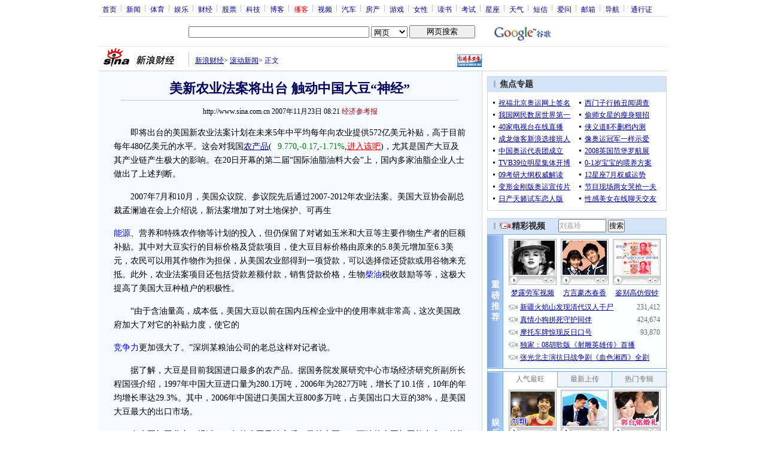

--- FILE ---
content_type: text/html; charset=utf-8
request_url: https://www.google.com/recaptcha/api2/aframe
body_size: 267
content:
<!DOCTYPE HTML><html><head><meta http-equiv="content-type" content="text/html; charset=UTF-8"></head><body><script nonce="BFv3Lkdn0R8rfFCRcJSyrg">/** Anti-fraud and anti-abuse applications only. See google.com/recaptcha */ try{var clients={'sodar':'https://pagead2.googlesyndication.com/pagead/sodar?'};window.addEventListener("message",function(a){try{if(a.source===window.parent){var b=JSON.parse(a.data);var c=clients[b['id']];if(c){var d=document.createElement('img');d.src=c+b['params']+'&rc='+(localStorage.getItem("rc::a")?sessionStorage.getItem("rc::b"):"");window.document.body.appendChild(d);sessionStorage.setItem("rc::e",parseInt(sessionStorage.getItem("rc::e")||0)+1);localStorage.setItem("rc::h",'1768775523415');}}}catch(b){}});window.parent.postMessage("_grecaptcha_ready", "*");}catch(b){}</script></body></html>

--- FILE ---
content_type: application/javascript
request_url: https://sax.sina.com.cn/newimpress?rotate_count=73&TIMESTAMP=mkkb9vr1&referral=http%3A%2F%2Ffinance.sina.com.cn%2Froll%2F20071123%2F08211811371.shtml&adunitid=PDPS000000028572&am=%7Bds%3A1280x720%2Cfv%3A0%2Cov%3ALinux%20x86_64%7D&callback=_sinaads_cbs_98i7ua
body_size: 531
content:
_sinaads_cbs_98i7ua({"ad":[{"content":[{"ad_id":"bottom_7abc620c728dc96bcc2814b5b0b8be76","link":["http://saxn.sina.com.cn/click?type=bottom\u0026t=UERQUzAwMDAwMDAyODU3Mg%3D%3D\u0026url=https%3A%2F%2Ffinance.sina.com.cn%2Fmobile%2Fcomfinanceweb.shtml%3Fsource%3DPDPS000000028572\u0026sign=a8d0f7cc13fdec0c"],"monitor":[],"pv":["//saxn.sina.com.cn/view?type=bottom\u0026t=UERQUzAwMDAwMDAyODU3Mg=="],"src":["//n.sinaimg.cn/default/42f7389d/20190524/XinLangTuPianGaoQingZuiZhongYeDeFuBen.jpg"],"type":["image"]}],"id":"PDPS000000028572","logo":"","size":"300*250","template":"","type":"hzh"}],"mapUrl":[]})

--- FILE ---
content_type: application/javascript; charset=utf-8
request_url: https://interface.sina.cn/general_utility_api.d.json?mod=non_standard_pdps_conf&from=pc&pdps=PDPS000000028572&callback=_sinaads_cbs_rg5z4v
body_size: 239
content:
_sinaads_cbs_rg5z4v({"result":{"status":{"code":0,"msg":"ok","from_cache":false,"timer":null,"time":1768775518.9355},"data":{"pdps_conf":[]}}})

--- FILE ---
content_type: application/x-javascript
request_url: http://i1.sinaimg.cn/cj/deco/2007/1120/stock_v1.js
body_size: 15342
content:
/**
 TO DO : finance news stock keywords show
 */

var newspan = document.createElement("span");
newspan.id = "s_chart";
document.body.appendChild(newspan);

function show_quote(str,type,arrayPriceLast){
	var code = new Array();
	code=str.split(",");
	var l=code.length;
	if(arrayPriceLast){
		arrayPriceLast = arrayPriceLast.split(",");
	}
	arrayPrice = new Array();

	for(var i=0;i<l;i++){
		var a=eval("hq_str_"+code[i]);
		if (a == "")
		{
			continue;
		}
		var s=a.split(",");

		if(type=="stock"){
			var price=s[3];
			if(price==0)	price=s[2];
			var variable = price-s[2];	
			var percent=variable/s[2]*100;
			var time = s[30]+" "+s[31];
			percent = percent.toFixed(2);
			variable = variable.toFixed(2);
		}
		if(type=="forex"){
			var price=s[8];
			if(s[3] =="" || s[3]==0) {
				s[3]=0;
				percent = 0;
				variable = 0;
			}else{
				var variable = price-s[3];	
				variable = variable.toFixed(4);
				var percent=variable/s[3]*100;
				var time = s[0];
				percent = percent.toFixed(2);
			}
		}

		if(type=="futures"){
			var price=s[8];
			var variable = price-s[10];	
			var percent=variable/s[10]*100;
			var time=s[1];
			price = Math.ceil(price);
			percent = percent.toFixed(2);
		}

		if(variable>0){ 
			color="red";
		}else if(variable<0){
			color="green";
		}else{
			color="black";
		}

		var arrow="";
		if(arrayPriceLast){
			if (price>arrayPriceLast[i])
			{
				arrow="http://www.sinaimg.cn/cj/news_keyword/up_c.gif";
				//arrow = "<img src=http://image2.sina.com.cn/cj/news_keyword/up_c.gif style=\"border:0px\">";
				//arrow = "↓";
			}else if(price<arrayPriceLast[i]){
				arrow="http://www.sinaimg.cn/cj/news_keyword/down_c.gif";
				//arrow = "<img src=http://image2.sina.com.cn/cj/news_keyword/down_c.gif style=\"border:0px\">";
				//arrow = "↑";
			}else{
				//arrow = "<img src=http://image2.sina.com.cn/cj/news_keyword/blank.gif style=\"border:0px\">";
			}
		}

		arrayPrice[i] = price;
		if(arrow!=""){
			var P="<font color="+color+" style=\"BACKGROUND: url("+arrow+") no-repeat;padding-left:10px;\">"+price+"</font>";
		}
		else{
			var P="<font color="+color+" style=\"padding-left:10px;\">"+price+"</font>";
		}
		//var P="<font color="+color+">"+arrow+price+"</font>";
		var V="<font color="+color+">"+variable+"</font>";
		var C="<font color="+color+">"+percent+"%</font>";
		var Q = "("+P+","+V+","+C+",<a href=\"http://bar.sina.com.cn/bar.php?name="+code[i]+"\" target='_blank' style=\"color:#F00;\">进入该吧</a>)";
		$('quote_'+code[i]).innerHTML=Q;
		

		var myImage = new setImg(type,code[i],time);
		myImage.showImage();
	
	}

	var url = "http://hq.sinajs.cn/list="+str;
	load_quote_data(url);
	setTimeout("show_quote('"+str+"','"+type+"','"+arrayPrice+"')",5000);
}

Function.prototype.method = function (name, func) {
    this.prototype[name] = func;
    return this;
};
function setImg(type, code,time){
	this.v= {};
	this.setvalue('code', code);
	this.setvalue('type', type);
	this.setvalue('time', time);
}
setImg.method('setvalue', function(key, value){
	this.v[key]=value;
	return this;
	}
);
setImg.method('getValue',function(k){return this.v[k];});
setImg.method('showImage',function(){
	code = this.getValue('code');
	type = this.getValue('type');
	var _self = this;
	alink = $(type+'_'+code);
	alink.onmouseover = function(evt){
			_code = _self.getValue('code');
			_type = _self.getValue('type');
			_time = _self.getValue('time');
			var Obj = $('s_chart');

			e=window.event?window.event:evt;
			objEvent = e.target || e.srcElement;
			x = objPosX(objEvent);
			y = objPosY(objEvent);

			Obj.style.position="absolute";
			Obj.style.left=x;
			Obj.style.top=y+16;
			Obj.style.visibility="visible";
			
			var code_a = _code.substr(0,2);
			var code_b = _code.substr(2,6);
			if(_type == "stock"){

				var CHART = "";
				CHART += "<form onsubmit=\"return to_quote(this);\" action=\"http://biz.finance.sina.com.cn/stock/stock_quote.php\" method='post' target='_blank'>";
				CHART += "<div class=\"s0\">";
				CHART += "<div class=\"s1\">";
				CHART += "<ul>";
				CHART += "<li><a href=\"http://vip.stock.finance.sina.com.cn/portfolio/qjia.php?symbol="+_code+"&ru="+window.location.href+"\" target='_self' title='点击加入我的自选股' style='color:#f00'>加入自选股</a></li>";
				CHART += "<li>┊</li>";
				CHART += "<li><a href=\"http://finance.sina.com.cn/realstock/"+code_a+"/"+code_b+"_notice.shtml\" target='_blank'>资讯</a></li>";
				CHART += "<li>┊</li>";
				CHART += "<li><a href=\"http://comment.finance.sina.com.cn/comment/skin/cj_stock.html?channel=gg&newsid="+code_a+"-"+code_b+"&style=1\" target='_blank'>论坛</a></li>";
				CHART += "<li>┊</li>";
				CHART += "<li><a href=\"http://biz.finance.sina.com.cn/stock/company/bulletin_list.php?code="+code_b+"\" target='_blank'>公告</a></li>";
				CHART += "</ul>";
				CHART += "</div>";
				CHART += "<div class=\"s2\">";
				CHART += "<input name=\"symbol\" type=\"text\" size=\"6\" style=\"font-size:12px;\"/>&nbsp;";
				CHART += "<select name=\"country\" type=text style=\"font-size:12px;\" disabled>";
						  CHART += "<option value=\"cn\" selected=\"selected\">大陆股市</option>";
						  CHART += "<option value=\"hk\">香港股市</option>";
						  CHART += "<option value=\"us\">美国股市</option>";
						  CHART += "<option value=\"tw\">台湾股市</option>";
				CHART += "</select>&nbsp;";
				CHART += "<input type=\"submit\" value=\"查询\" style=\"font-size:12px;\"/ name=\"Submit\">";
				CHART += "</div>";
				CHART += "<div>";
				CHART += "<div class=\"s5\">";
				CHART += "TIME: "+_time;
				CHART += "</div>";
				CHART += "<div class=s6><a href=\"http://finance.sina.com.cn/realstock/company/"+_code+"/nc.shtml\" target='_blank'><img src=\"http://fchart.sina.com.cn/newchart/small/b"+_code+".gif\" width=\"199\" height=\"125\" border=0></a></div>";
				CHART += "<div class=\"s3\">";
				CHART += "<ul>";
				CHART += "<li>·<a href=\"http://stock.finance.sina.com.cn/cgi-bin/stock/quote/quote.cgi?symbol="+code_b+"&country="+code_a+"\" target='_blank'>实时行情</a></li>";
				CHART += "<li>·<a href=\"http://bill.sina.com.cn/bill/trade_item.php?stock_code="+_code+"\" target='_blank'>成交明细</a></li>";
				CHART += "<li>·<a href=\"http://bill.sina.com.cn/bill/detail.php?stock_code="+_code+"&bill_size=40000\" target='_blank'>大单追踪</a></li>";
				CHART += "<li>·<a href=\"http://finance.sina.com.cn/stock/company/"+code_a+"/"+code_b+"/2.shtml\" target='_blank'>公司简介</a></li>";
				CHART += "<li>·<a href=\"http://finance.sina.com.cn/stock/company/"+code_a+"/"+code_b+"/3.shtml\" target='_blank'>股本结构</a></li>";
				CHART += "<li>·<a href=\"http://finance.sina.com.cn/stock/company/"+code_a+"/"+code_b+"/5.shtml\" target='_blank'>财务数据</a></li>";
				CHART += "</ul>";
				CHART += "</div>";
				CHART += "<div class=\"s4\">";
				CHART += "<a href=\"http://bar.sina.com.cn/bar.php?name="+_code+"\" target='_blank' style=\"color:#F00;\">进入股吧</a>";
				CHART += "&nbsp;&nbsp;";
				CHART += "<a href=\"http://comment.finance.sina.com.cn/comment/skin/default.html?channel=cj&newsid=31-1-2989739\" target='_blank'>意见反馈</a>";
				CHART += "</div>";
				CHART += "</div>";
				CHART += "</form>";
			
			}

			if(_type=="forex"){
			
				var CHART = "";
				CHART += "<form action='http://biz.finance.sina.com.cn/forex/quote.php' method='get' target='_blank'>";
				CHART += "<div class=\"s0\">";
				CHART += "<div class=\"s7\">";
				CHART += "<ul>";
				CHART += "<li><a href=\"http://finance.sina.com.cn/forex/index.shtml\" target='_blank'>资讯</a></li>";
				CHART += "<li>┊</li>";
				CHART += "<li><a href=\"http://forum.finance.sina.com.cn/?6:71\" target='_blank'>论坛</a></li>";
				CHART += "<li>┊</li>";
				CHART += "<li><a href=\"http://iask.finance.sina.com.cn/info/finance_exp_forex.html\" target='_blank'>问答</a></li>";
				CHART += "<li>┊</li>";
				CHART += "<li><a href=\"http://finance.sina.com.cn/money/index.shtml\" target='_blank'>理财</a></li>";
				CHART += "<li>┊</li>";
				CHART += "<li><a href=\"http://biz.finance.sina.com.cn/forex/quote.php?code="+_code+"&img_type=min\" target='_blank'>更多</a></li>";
				CHART += "</ul>";
				CHART += "</div>";
				CHART += "<div class=\"s2\">";
				CHART += "<select name='code'><option value='JPY' >日元</option><option value='CHF' >瑞郎</option><option value='GBP' >英镑</option><option value='EUR' selected>欧元</option><option value='HKD' >港币</option><option value='AUD' >澳元</option><option value='CAD' >加元</option><option value='ERUK' >欧元英镑</option><option value='ERSF' >欧元瑞郎</option><option value='SFYN' >瑞郎日元</option><option value='ERYN' >欧元日元</option><option value='ERCA' >欧元加元</option><option value='ERHK' >欧元港币</option><option value='AUER' >澳元欧元</option><option value='AUCA' >澳元加元</option><option value='AUSF' >澳元瑞郎</option><option value='UKHK' >英镑港币</option><option value='UKSF' >英镑瑞郎</option><option value='UKCA' >英镑加元</option><option value='UKYN' >英镑日元</option><option value='UKAU' >英镑澳元</option><option value='CAYN' >加元日元</option><option value='CAHK' >加元港币</option><option value='CHFCAD' >瑞郎加元</option><option value='SFHK' >瑞郎港币</option><option value='HKYN' >港币日元</option><option value='AUYN' >澳元日元</option><option value='ERAU' >欧元澳元</option><option value='UKER' >英镑欧元</option><option value='CASF' >加元瑞郎</option></select>";
				CHART += "<input type='hidden' name='img_type' value='min'>&nbsp;&nbsp;<input type='submit' value='查    询' >";
				CHART += "</div>";
				CHART += "<div>";
				CHART += "<div class=\"s5\">";
				CHART += "TIME: "+_time;
				CHART += "</div>";
				CHART += "<div class=s6><a href=\"http://biz.finance.sina.com.cn/forex/quote.php?code="+_code+"&img_type=min\" target='_blank'><img src=\"http://fchart.sina.com.cn/newchart/forex/min_small/"+_code+".gif\" width=\"199\" height=\"125\" border=0></a></div>";
				CHART += "<div class=\"s3\">";
				CHART += "<ul>";
				CHART += "</ul>";
				CHART += "</div>";
				CHART += "<div class=\"s4\">";
				CHART += "<a href=\"http://comment.finance.sina.com.cn/comment/skin/default.html?channel=cj&newsid=31-1-2989739\" target='_blank'>意见反馈</a>";
				CHART += "</div>";
				CHART += "</div>";
				CHART += "</form>";
			}

			if(_type=="futures"){

				var Futures_type = "";
				var news_url = "";
				if(_code.match(/FU/)){
					news_url = "http://finance.sina.com.cn/column/futuresnyzx.html";
				}else if(_code.match(/Cu/) || _code.match(/AL/) ||_code.match(/NR/)){
					news_url = "http://finance.sina.com.cn/futuremarket/indu.html";
				}else{
					news_url = "http://finance.sina.com.cn/futuremarket/agri.html";
				}
				_time = _time.substr(0,2)+":"+_time.substr(2,2)+":"+_time.substr(4,2);
				var CHART = "";
				CHART += "<form action='http://biz.finance.sina.com.cn/forex/quote.php' method='get' target='_blank'>";
				CHART += "<div class=\"s0\">";
				CHART += "<div class=\"s7\">";
				CHART += "<ul>";
				CHART += "<li><a href="+news_url+" target='_blank'>资讯</a></li>";
				CHART += "<li>┊</li>";
				CHART += "<li><a href=\"http://finance.sina.com.cn/futuremarket/comm.html\" target='_blank'>论坛</a></li>";
				CHART += "<li>┊</li>";
				CHART += "<li><a href=\"http://finance.sina.com.cn/futuremarket/rese.html\" target='_blank'>研究</a></li>";
				CHART += "<li>┊</li>";
				CHART += "<li><a href=\"http://iask.finance.sina.com.cn/info/finance_qh_exp_pro.html\" target='_blank'>答疑</a></li>";
				CHART += "<li>┊</li>";
				CHART += "<li><a href=\"http://finance.sina.com.cn/money/future/quote.html?code="+_code+"\" target='_blank'>更多</a></li>";
				CHART += "</ul>";
				CHART += "</div>";
				//CHART += "<div class=\"s2\">";
				//CHART += "";
				//CHART += "<input type='hidden' name='img_type' value='min'>&nbsp;&nbsp;<input type='submit' value='查    询' >";
				//CHART += "</div>";
				CHART += "<div>";
				CHART += "<div class=\"s5\">";
				CHART += "TIME: "+_time;
				CHART += "</div>";
				CHART += "<div class=s6><a href=\"http://finance.sina.com.cn/money/future/quote.html?code="+_code+"\" target='_blank'><img src=\"http://fchart.sina.com.cn/newchart/futures/min_small/"+_code+".gif\" width=\"199\" height=\"125\" border='0'></a></div>";
				CHART += "<div class=\"s3\">";
				CHART += "<ul>";
				CHART += "</ul>";
				CHART += "</div>";
				CHART += "<div class=\"s4\">";
				CHART += "<a href=\"http://comment.finance.sina.com.cn/comment/skin/default.html?channel=cj&newsid=31-1-2989739\" target='_blank'>意见反馈</a>";
				CHART += "</div>";
				CHART += "</div>";
				CHART += "</form>";

			}

			$('s_chart').innerHTML=CHART;

			_alink = $('s_chart');
			_alink.onmouseover = function(){
				this.style.visibility="visible";
			};
			_alink.onmouseout = function(){
				this.style.visibility="hidden";
			};
	};
	alink.onmouseout = function(){
		$('s_chart').style.visibility="hidden";
	};
}
);

/**
 Util by Javascript 
 */

function load_quote_data(url)
{
        var obj = $('hq_data_id');
        if(obj){
                obj.parentNode.removeChild(obj);
		}
        var newscript = document.createElement("script");
        newscript.type = "text/javascript";
        newscript.src = url;
        newscript.id = "hq_data_id";
        document.body.appendChild(newscript);
}

function $(objname){
	return document.getElementById(objname);
}

function objPosX(obj){
	var left = 0;
	if (obj.offsetParent) {
		while (obj.offsetParent) {
			left += obj.offsetLeft;
			obj = obj.offsetParent;
		}
	} else if (obj.x) eft += obj.x;
	return left;
}

function objPosY(obj){
	var top = 0;
	if (obj.offsetParent) {
		while (obj.offsetParent) {
			top += obj.offsetTop;
			obj = obj.offsetParent;
		}
	} else if (obj.y) top += obj.y;
	return top;
}
/**
	TODO for stock code search
 */
function to_quote(myform)
{
	var symbol = myform.symbol.value;
	var country = myform.country.options[myform.country.selectedIndex].value;
	if (country == "cn")
	{
		var myReg = /^[0-9]{6}$/;
		if(myReg.test(symbol) == false)
		{
			return true;
		}
		
		var begin_str = symbol.substr(0, 2);
		if (begin_str == "60" || begin_str == "90" || begin_str == "58")
		{
			window.open("http://finance.sina.com.cn/realstock/company/sh" + symbol + "/nc.shtml");
		}
		else if (begin_str == "00" || begin_str == "20" || begin_str == "39" || begin_str == "03")
		{
			window.open("http://finance.sina.com.cn/realstock/company/sz" + symbol + "/nc.shtml");
		}
		else
		{
			return true;
		}
	}
	else if (country == "us")
	{
		window.open("http://stock.finance.sina.com.cn/cgi-bin/us/stock/quote/quoteus.cgi?symbol="+symbol+"&time=1dy");
	}
	else if (country == "hk")
	{
		var myReg = /^[0-9]{1,4}$/;
		if(myReg.test(symbol) == false)
		{
			return true;
		}
		window.open("http://biz.finance.sina.com.cn/hk/quote.php?code="+symbol);
	}
	else if (country == "tw")
	{
		window.open("http://stock.finance.sina.com.cn/cgi-bin/tw/stock/quote/q.cgi?symbol="+symbol);
	}
	return false;
}

--- FILE ---
content_type: application/javascript; charset=GB18030
request_url: http://hq.sinajs.cn/list=sz000061
body_size: 167
content:
var hq_str_sz000061="农 产 品,9.950,9.940,9.770,10.290,9.710,9.760,9.770,22381625,222085594.170,71100,9.760,38565,9.750,239500,9.740,77800,9.730,75100,9.720,97200,9.770,20300,9.780,5400,9.790,102900,9.800,1600,9.810,2026-01-16,15:00:00,00";
